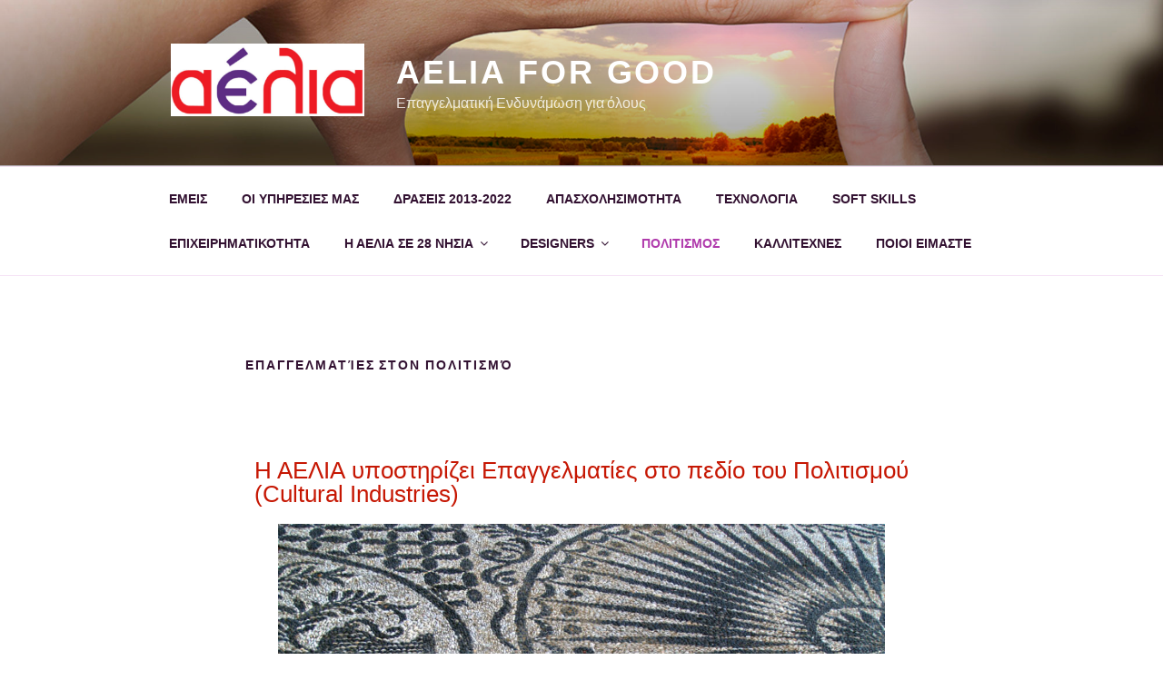

--- FILE ---
content_type: text/css
request_url: https://aelia4good.gr/wp-content/uploads/elementor/css/post-8171.css?ver=1722981141
body_size: 237
content:
.elementor-8171 .elementor-element.elementor-element-cf37ff6{text-align:justify;}.elementor-8171 .elementor-element.elementor-element-cf37ff6 .elementor-heading-title{color:#C61703;font-family:"Trebuchet MS", Sans-serif;font-weight:400;}